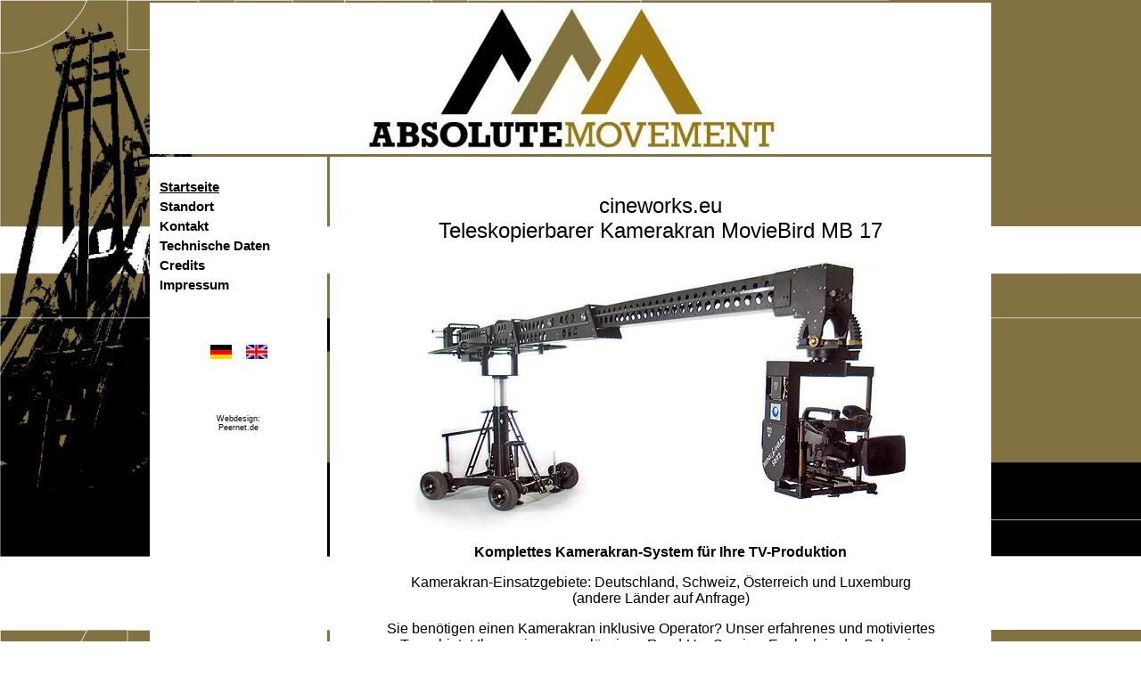

--- FILE ---
content_type: text/html
request_url: http://cineworks.eu/
body_size: 1857
content:

<!DOCTYPE HTML PUBLIC "-//W3C//DTD HTML 4.01 Transitional//EN"
       "http://www.w3.org/TR/html4/loose.dtd">

<html>

<head>



<title>Cineworks.eu</title>


<link rel="stylesheet" type="text/css" href="http://www.cineworks.eu/css/style2.css">


<meta http-equiv="Content-Type" content="text/html; charset=iso-8859-1">
<meta name="IDENTIFIER-URL" content="http://www.cineworks.eu">

<META NAME="description" CONTENT="">
<META NAME="keywords" CONTENT="">
<META NAME="keyphrases" CONTENT="">
<META NAME="page-topic" CONTENT="Kamerakran,Kran,TV,Fernsehproduktion">
<META NAME="page-type" CONTENT="Produktinfo">
<META NAME="content-language" CONTENT="de">
<META NAME="language" CONTENT="de">


<META NAME="revisit-after" CONTENT="30 days">
<META NAME="robots" CONTENT="index, follow">
<META NAME="resource-type" CONTENT="document">
<META NAME="allow-search" CONTENT="yes">
<META NAME="audience" CONTENT="all">
<META NAME="copyright" CONTENT="Absolute Movement">
<META NAME="author" CONTENT="Absolute Movement">
<META NAME="distribution" CONTENT="global">
<META NAME="organization" CONTENT="Absolute Movement">

<META NAME="publisher" CONTENT="Peernet.de">
<META NAME="rating" CONTENT="general">

<base href="http://www.cineworks.eu">



</head>

<body>

<div align="center">
<center>
<table align="center" width="950" cellspacing="3" cellpadding="0">
	<tr>
		<td colspan="2" width="950" class="kamera-kran" align="center"><div align="center"><img src="http://cineworks.eu/images/cineworks-logo.jpg" alt="Cineworks.eu" width="475" height="170"></div></td>
		
	</tr>
	<tr>
		<td width="200" valign="top" class="kamera-kran">


		

	



<table width="100%" border="0">
<tr><td align="left">&nbsp;</td></tr>

<tr><td align="left">&nbsp;&nbsp;<a target="_top" href="http://www.absolute-movement.de/" class="menak">Startseite</a></td></tr><tr><td align="left">&nbsp;&nbsp;<a class="menue" href="http://www.absolute-movement.de/Standort.html">Standort</a></td></tr><tr><td align="left">&nbsp;&nbsp;<a class="menue" href="http://www.absolute-movement.de/Kontakt.html">Kontakt</a></td></tr><tr><td align="left">&nbsp;&nbsp;<a class="menue" href="http://www.absolute-movement.de/Technische_Daten.html">Technische Daten</a></td></tr><tr><td align="left">&nbsp;&nbsp;<a class="menue" href="http://www.absolute-movement.de/Credits.html">Credits</a></td></tr><tr><td align="left">&nbsp;&nbsp;<a class="menue" href="http://www.absolute-movement.de/Impressum.html">Impressum</a></td></tr>




<tr><td width="100%" align="center"><br><br><br>
<div align="center"><img border="0" src="http://www.absolute-movement.de/images/de.gif" width="24" height="16" alt="German">&nbsp;&nbsp;&nbsp;
<a href="http://www.AbsoluteMovement.com"><img border="0" src="http://www.absolute-movement.de/images/en.gif" width="24" height="16" alt="English"></a></div>
<tr><td width="100%" align="center" class="copy"><br><br><br>
<a href="http://www.Peernet.de" target="_blank" class="copy">Webdesign:<br>Peernet.de</a>



</td></tr></table></td>
		<td  width="750" valign="top" align="left" class="bg">

<div align="center">
<center>
<table width="650" border="0">
<tr><td align="left">&nbsp;</td></tr>
<tr><td width="100%">
 


 
<h1 align="left"></h1>

 
<div style="TEXT-ALIGN: left">
<h1 style="text-align: center;">cineworks.eu<br>Teleskopierbarer Kamerakran MovieBird MB 17<br></h1>
<p style="text-align: center;"><a title="Kamerakran Deutschland" href="http://www.absolute-movement.de/Technische_Daten.html"><img title="Kamerakran Deutschland" style="width: 556px; height: 306px;" alt="Kamerakran Deutschland" src="/images2/kamerakran.jpg" border="0" height="306" width="556"></a><br></p>
<p style="text-align: center;"><b>Komplettes Kamerakran-System für Ihre TV-Produktion</b></p>
<p style="text-align: center;">Kamerakran-Einsatzgebiete: Deutschland, Schweiz, Österreich und Luxemburg<br>(andere Länder auf Anfrage)<br></p>
<p style="text-align: center;">Sie
 benötigen einen Kamerakran inklusive Operator? Unser erfahrenes und 
motiviertes Team bietet Ihnen einen zuverlässigen Rund-Um-Service. Egal,
 ob in der Schweiz, Österreich oder in Deutschland. <br></p><p style="text-align: center;">Wir arbeiten dort,
 wo es der Job verlangt.</p>
<p style="text-align: center;">Auch ohne Kran möglich. Fragen Sie nach Remote Operatorn und / oder Remote Systemen !</p>
<p style="text-align: center;"> <b>Wir haben verschiedene Modelle im Einsatz:</b></p>
<div style="text-align: center;"><ul><li>Scanner Pro Crane&nbsp;&nbsp;&nbsp; - Armlänge : 3,90 - 5,40 m</li><li>Moviebird MB 17 / 20 - Armlänge : 1,40 - 6,00 m</li></ul>
  <ul><li>Hot Shot Remote , 2 Achsen, Load max.&nbsp; 30 KG<br>
  </li></ul>
</div>
<p style="text-align: center;"><br></p>
<p style="text-align: center;"><b>Neugierig geworden?</b></p>
<p align="center"><a title="Kamerakran Deutschland" href="http://www.absolute-movement.de/Technische_Daten.html">Erfahren Sie hier mehr zu unseren Kamerakran-Systemen</a></p>
</div>





<br><br><br>





</td>
	</tr>
</table>
</center>
</div>




</td>
	</tr>


<tr><td colspan="2" width="100%" align="center" class="kamerakran">
Absolute Movement&nbsp;&nbsp;&nbsp;&bull;&nbsp;&nbsp;&nbsp;D-76135 Karlsruhe&nbsp;&nbsp;&nbsp;&bull;&nbsp;&nbsp;&nbsp;D-12489 Berlin<br>
Tel: +49 (0) 172 610 6610&nbsp;&nbsp;&nbsp;&bull;&nbsp;&nbsp;&nbsp;Email: <a href="http://www.absolute-movement.de/Kontakt.html" class ="weiss" title="info@cineworks.eu">info@cineworks.eu</a>
</td></tr>
</table>
</center>
</div>

</body>
</html>






















--- FILE ---
content_type: text/css
request_url: http://www.cineworks.eu/css/style2.css
body_size: 1033
content:
body { 	COLOR: 000000#; FONT: 12pt Arial,Verdana,Helvetica;
        background-color: #FFFFFF;
border:0px;
padding:0px;
  margin:0;
background-image: url(http://www.absolute-movement.de/images/kamerakran.jpg);
background-repeat:repeat;

 }

td { text-align:left;}

td.copy { text-align:center;}

td.bg {
background-color: #FFFFFF;
height: 500px;
}



td.kamera-kran {
background-color: #FFFFFF;
}

td.kamerakran {
background-color: #000000;
height: 50px;
color: #ffffff;
text-align:center;
}


td.men {
height:25px;
}

td.smalltext {
COLOR: 000000#; FONT: 8pt Arial,Verdana,Helvetica; font-weight: bold;
}

td.bigtext {
COLOR: 000000#; FONT: 24pt Arial,Verdana,Helvetica;
}

td.versandgut {
COLOR: 000000#; FONT: 10pt Arial,Verdana,Helvetica;
}

a.map:link  {COLOR: #000000; FONT: 8pt Arial,Verdana,Helvetica; TEXT-DECORATION: underline;}
a.map:visited  {COLOR: #000000; FONT: 8pt Arial,Verdana,Helvetica; TEXT-DECORATION: underline; }
a.map:hover  {COLOR: #000000; FONT: 8pt Arial,Verdana,Helvetica; TEXT-DECORATION: none; }
a.map:active  {COLOR: #000000; FONT: 8pt Arial,Verdana,Helvetica; TEXT-DECORATION: none;}


a:link  {COLOR: #000000; FONT: 12pt Arial,Verdana,Helvetica; TEXT-DECORATION: underline;}
a:visited  {COLOR: #000000; FONT: 12pt Arial,Verdana,Helvetica; TEXT-DECORATION: underline; }
a:hover  {COLOR: #000000; FONT: 12pt Arial,Verdana,Helvetica; TEXT-DECORATION: none; }
a:active  {COLOR: #000000; FONT: 12pt Arial,Verdana,Helvetica; TEXT-DECORATION: none;}


a.copy:link  {COLOR: #000000; FONT: 7pt Arial,Verdana,Helvetica; TEXT-DECORATION: none;}
a.copy:visited  {COLOR: #000000; FONT: 7pt Arial,Verdana,Helvetica; TEXT-DECORATION: none; }
a.copy:hover  {COLOR: #000000; FONT: 7pt Arial,Verdana,Helvetica; TEXT-DECORATION: underline; }
a.copy:active  {COLOR: #000000; FONT: 7pt Arial,Verdana,Helvetica; TEXT-DECORATION: underline;}


a.menue:link  {COLOR: #000000; FONT: 11pt Arial,Verdana,Helvetica; font-weight : bold; TEXT-DECORATION: none; }
a.menue:visited  {COLOR: #000000; FONT: 11pt Arial,Verdana,Helvetica; font-weight : bold; EXT-DECORATION: none; }
a.menue:hover  {COLOR: #000000; FONT: 11pt Arial,Verdana,Helvetica; font-weight : bold; TEXT-DECORATION: underline; }
a.menue:active  {COLOR: #000000; FONT: 11pt Arial,Verdana,Helvetica; font-weight : bold; TEXT-DECORATION: underline; }

a.menak:link  {COLOR: #000000; FONT: 11pt Arial,Verdana,Helvetica; font-weight : bold; TEXT-DECORATION: underline; }
a.menak:visited  {COLOR: #000000; FONT: 11pt Arial,Verdana,Helvetica; font-weight : bold; EXT-DECORATION: underline; }
a.menak:hover  {COLOR: #000000; FONT: 11pt Arial,Verdana,Helvetica; font-weight : bold; TEXT-DECORATION: none; }
a.menak:active  {COLOR: #000000; FONT: 11pt Arial,Verdana,Helvetica; font-weight : bold; TEXT-DECORATION: none; }

a.weiss:link  {COLOR: #FFFFFF; FONT: 12pt Arial,Verdana,Helvetica; TEXT-DECORATION: underline;}
a.weiss:visited  {COLOR: #FFFFFF; FONT: 12pt Arial,Verdana,Helvetica; TEXT-DECORATION: underline; }
a.weiss:hover  {COLOR: #FFFFFF; FONT: 12pt Arial,Verdana,Helvetica; TEXT-DECORATION: none; }
a.weiss:active  {COLOR: #FFFFFF; FONT: 12pt Arial,Verdana,Helvetica; TEXT-DECORATION: none;}

HR {  color: #003366; }


h1 {COLOR: #000000; FONT: 18pt  Arial,Verdana,Helvetica;  font-weight : normal; }
h2 {COLOR: #000000; FONT: 24pt  Arial,Verdana,Helvetica;  font-weight : bold;}
h3 {COLOR: #000000; FONT: 12pt  Arial,Verdana,Helvetica;  font-weight : bold; }
h4 {COLOR: #000000; FONT: 10pt  Arial,Verdana,Helvetica;  font-weight : bold; }
h5 {COLOR: #000000; FONT: 8pt  Arial,Verdana,Helvetica;  font-weight : bold; }
h6 {COLOR: #000000; FONT: 7pt  Arial,Verdana,Helvetica;  font-weight : bold; }



.fehler {  color: #FF0000; }

.red {  color: #FF0000; }



.hinweis {  color: #FF0000; font-size: 18px; }


td.error {COLOR: #FFFFFF; FONT: 10pt Arial,Verdana,Helvetica;  font-weight : bold;  background-color: #FF0000;}


td.white { background-color: #ffffff; }

.menu {
	color: #ffffff;
	background-color: #7993C2;
}

.menu2 {
	color: #ffffff;
	background-color: #7993C2;
        height: 50px;
}

.menu3 {
	color: #ffffff;
	background-color: #7993C2;
        height: 50px;
}

.tabwhite {
	background-color: #FFFFFF;
}

.tabblue {
	background-color: #7993C2;

}
.box {
	border-style: solid;
	border-width: 2px;
}






a:hover {text-decoration: underline overline}
table.main th {background-color:#ffffff; color:#ffffff; height:40px;}
li {margin-left: -20px;}
.file-menu td {border: 0px solid silver; text-align:center}
.sidebar-entry {text-decoration:none; border:0px solid silver; text-align:middle;}
a.sidebar-entry {color:#000; text-decoration: none;  height:30px; FONT: 10pt  Arial,Verdana,Helvetica;  font-weight : normal;}
a.sidebar-entry:hover {background-color:#003366; color:#ffffff; text-decoration: none; FONT: 10pt  Arial,Verdana,Helvetica;  font-weight : normal;}
a.sidebar-entry:focus {background-color:#ccf; text-decoration: none; FONT: 10pt  Arial,Verdana,Helvetica;  font-weight : normal;}
.iw-cell-2 {background-color:#fff;font-weight:bold}
#sidebar {width:165px; height:800px; overflow:auto; text-align:left;}
#map {width:480px; height:800px;}

